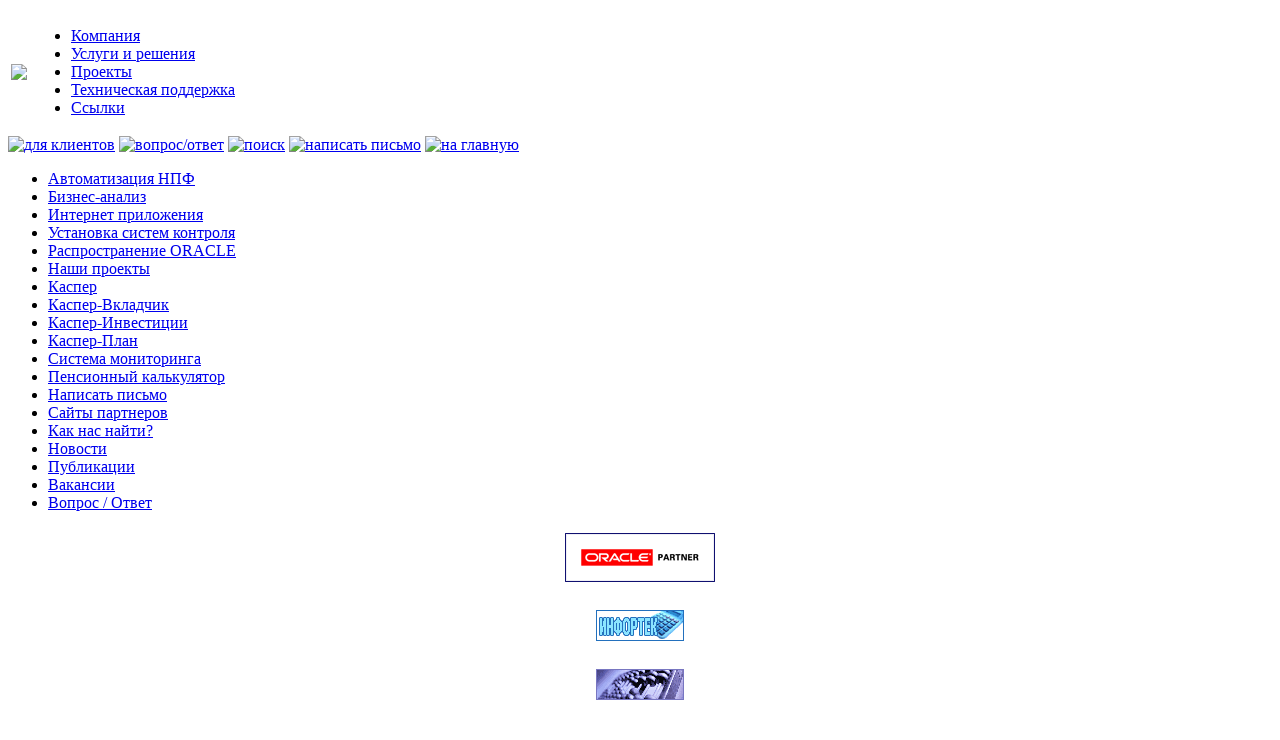

--- FILE ---
content_type: text/html; charset=windows-1251
request_url: https://infortec.ru/papers/8/1042/
body_size: 5860
content:

<!DOCTYPE HTML PUBLIC "-//W3C//DTD HTML 4.01 Transitional//EN" "http://www.w3.org/TR/html4/loose.dtd">
<html>
<head>
<title>Обеспечение безопасности имущества и здоровья граждан и юридических лиц</title>
<meta http-equiv="Content-Type" content="text/html; charset=windows-1251" />
<meta name="robots" content="index, follow" />
<link href="/bitrix/cache/css/s1/infortec/page_be7e1ac8cbb853c548ad6f968a107827/page_be7e1ac8cbb853c548ad6f968a107827_6c3e651fef29b306835a09c6ea5e8d1e.css?1683955601" type="text/css" rel="stylesheet" />
<link href="/bitrix/cache/css/s1/infortec/kernel/kernel.css?1687460987" type="text/css" rel="stylesheet" />
<script type="text/javascript"> var arKernelCSS = new Array('/bitrix/js/main/core/css/core.css','/bitrix/js/main/core/css/core_popup.css','/bitrix/js/fileman/sticker.css','/bitrix/js/main/core/css/core_panel.css'); </script><link href="/bitrix/cache/css/s1/infortec/template_df9a403bd8419c45749df97c0b929e58/template_df9a403bd8419c45749df97c0b929e58_ceab9cb6d7c800f708341ee101d0896e.css?1752181164" type="text/css" rel="stylesheet" />

<script type="text/javascript">if(!window.BX)window.BX={message:function(mess){if(typeof mess=='object') for(var i in mess) BX.message[i]=mess[i]; return true;}};</script><script type="text/javascript">(window.BX||top.BX).message({'LANGUAGE_ID':'ru','FORMAT_DATE':'DD.MM.YYYY','FORMAT_DATETIME':'DD.MM.YYYY HH:MI:SS','COOKIE_PREFIX':'BITRIX_SM','USER_ID':'','SERVER_TIME':'1768995402','SERVER_TZ_OFFSET':'10800','USER_TZ_OFFSET':'0','USER_TZ_AUTO':'Y','bitrix_sessid':'d934a0e7cf1b283bc2f979ed66f65292','SITE_ID':'s1'});(window.BX||top.BX).message({'JS_CORE_LOADING':'Загрузка...','JS_CORE_NO_DATA':'- Нет данных -','JS_CORE_WINDOW_CLOSE':'Закрыть','JS_CORE_WINDOW_EXPAND':'Развернуть','JS_CORE_WINDOW_NARROW':'Свернуть в окно','JS_CORE_WINDOW_SAVE':'Сохранить','JS_CORE_WINDOW_CANCEL':'Отменить','JS_CORE_H':'ч','JS_CORE_M':'м','JS_CORE_S':'с','JSADM_AI_HIDE_EXTRA':'Скрыть лишние','JSADM_AI_ALL_NOTIF':'Показать все','JSADM_AUTH_REQ':'Требуется авторизация!','JS_CORE_WINDOW_AUTH':'Войти','JS_CORE_IMAGE_FULL':'Полный размер'});</script>
<script type="text/javascript" src="/bitrix/cache/js/s1/infortec/kernel/kernel.js?1687460987"></script>
<script type="text/javascript"> BX.setKernelJS(['/bitrix/js/main/core/core.js','/bitrix/js/main/core/core_ajax.js','/bitrix/js/main/session.js','/bitrix/js/main/core/core_popup.js','/bitrix/js/main/core/core_window.js','/bitrix/js/main/core/core_fx.js','/bitrix/js/fileman/sticker.js','/bitrix/js/main/core/core_admin.js','/bitrix/js/main/utils.js','/bitrix/js/main/admin_tools.js','/bitrix/js/main/popup_menu.js','/bitrix/js/main/admin_search.js','/bitrix/js/main/hot_keys.js','/bitrix/js/main/public_tools.js']); </script><script type="text/javascript">
bxSession.Expand(1440, 'd934a0e7cf1b283bc2f979ed66f65292', false, 'f1d8699c08f61c8234d03ed918b7b2d6');
</script>


<script type="text/javascript" src="/bitrix/cache/js/s1/infortec/template_ec6c8962b41df89d25ed3a564d47013d/template_ec6c8962b41df89d25ed3a564d47013d_e48b747f90f0eedb6e16af9b993c4cd3.js?1683955601"></script>


<!--[if lte IE 7]>
<style>
.content { margin-right: -1px; } 
ul.nav a { zoom: 1; }  
</style>
<![endif]-->
<link rel="shortcut icon" type="image/x-icon" href="/bitrix/templates/infortec/favicon.png" />
<link rel="stylesheet" href="/bitrix/templates/infortec/styles.css">
</head>

<body>

<div class="container">
<div id="panel"></div>

  <div class="header">
   				<table>
					<tr>
						<td id="logo">  <a href="/"><img class="insert_logo" border="0" src="/bitrix/templates/infortec/logo.jpg"></a> </td>
								
								
						<td id="slogan"><div class="bottom_menu">
<ul>
						<li class="selected"><a href="/">Компания</a></li>
				
						<li><a href="/automation-npf.php">Услуги и решения</a></li>
				
						<li><a href="/casper.php">Проекты</a></li>
				
						<li><a href="/write-email.php">Техническая поддержка</a></li>
				
						<li class="last"><a href="/sites.php">Ссылки</a></li>
				
</ul>
</div></td>
 					</tr>
				</table>  
   </div>   
	<!-- end .header -->
  <div class="sidebar1">
	<div class="top-fon1">
		<div class="icon">
<a href="/auth.php"><img width="19" height="25" border="0" title="для клиентов" src="/bitrix/templates/infortec/img/icon_menu_uarea.gif"></a>

<a href="/faq/"><img width="19" height="25" border="0" title="вопрос/ответ" src="/bitrix/templates/infortec/img/icon_menu_help.gif"></a>

<a href="/search/"><img width="19" height="25" border="0" title="поиск" src="/bitrix/templates/infortec/img/icon_menu_map.gif"></a>

<a href="/write-email.php"><img width="19" height="25" border="0" title="написать письмо" src="/bitrix/templates/infortec/img/icon_menu_mail.gif"></a>

<a href="/"><img width="19" height="25" border="0" title="на главную" src="/bitrix/templates/infortec/img/icon_menu_home.gif"></a>
		</div>
	</div>



<div class="menu-sitemap-tree">
<ul>
	
	
						<li>
					<div class="page"></div>
					<div class="item-text"><a href="/automation-npf.php">Автоматизация НПФ</a></div>
				</li>
		
	
	
	
	
						<li>
					<div class="page"></div>
					<div class="item-text"><a href="/business-analysis.php">Бизнес-анализ</a></div>
				</li>
		
	
	
	
	
						<li>
					<div class="page"></div>
					<div class="item-text"><a href="/internet.php">Интернет приложения</a></div>
				</li>
		
	
	
	
	
						<li>
					<div class="page"></div>
					<div class="item-text"><a href="/control-systems.php">Установка систем контроля</a></div>
				</li>
		
	
	
	
	
						<li>
					<div class="page"></div>
					<div class="item-text"><a href="/oracle.php">Распространение ORACLE</a></div>
				</li>
		
	
	
	
	
						<li>
					<div class="page"></div>
					<div class="item-text"><a href="/project.php"> Наши проекты</a></div>
				</li>
		
	
	
	
	
						<li>
					<div class="page"></div>
					<div class="item-text"><a href="/casper.php">Каспер</a></div>
				</li>
		
	
	
	
	
						<li>
					<div class="page"></div>
					<div class="item-text"><a href="/casper-investor.php">Каспер-Вкладчик</a></div>
				</li>
		
	
	
	
	
						<li>
					<div class="page"></div>
					<div class="item-text"><a href="/casper-investments.php">Каспер-Инвестиции</a></div>
				</li>
		
	
	
	
	
						<li>
					<div class="page"></div>
					<div class="item-text"><a href="/casper-plan.php">Каспер-План</a></div>
				</li>
		
	
	
	
	
						<li>
					<div class="page"></div>
					<div class="item-text"><a href="/system-monitoring.php">Система мониторинга</a></div>
				</li>
		
	
	
	
	
						<li>
					<div class="page"></div>
					<div class="item-text"><a href="/pension-calculator.php">Пенсионный калькулятор</a></div>
				</li>
		
	
	
	
	
						<li>
					<div class="page"></div>
					<div class="item-text"><a href="/write-email.php">Написать письмо</a></div>
				</li>
		
	
	
	
	
						<li>
					<div class="page"></div>
					<div class="item-text"><a href="/sites.php">Сайты партнеров</a></div>
				</li>
		
	
	
	
	
						<li>
					<div class="page"></div>
					<div class="item-text"><a href="/contacts.php">Как нас найти?</a></div>
				</li>
		
	
	
	
	
						<li>
					<div class="page"></div>
					<div class="item-text"><a href="/news/">Новости</a></div>
				</li>
		
	
	
	
	
						<li>
					<div class="page"></div>
					<div class="item-text"><a href="/papers/">Публикации</a></div>
				</li>
		
	
	
	
	
						<li>
					<div class="page"></div>
					<div class="item-text"><a href="/vacancies.php">Вакансии</a></div>
				</li>
		
	
	
	
	
						<li>
					<div class="page"></div>
					<div class="item-text"><a href="/faq/">Вопрос / Ответ</a></div>
				</li>
		
	
	


</ul>
</div>
<div id="space"></div>
 
<div align="center"> <img src="/upload/oracle-partner.gif" vspace="5" width="150" height="49"  /> 
  <br />
 
  <br />
 <a href="/link-calculator.php" ><img src="/upload/button-calc.gif" title="Разместить ссылку на калькулятор НПФ на вашем сайте" vspace="5" width="88" height="31"  /></a> 
  <br />
 
  <br />
 <a href="/pension-calculator.php#estimation" ><img src="/upload/button_web.gif" vspace="5" width="88" height="31" title="Веб-версия пенсионного калькулятора"  /></a> </div>
 <div id="space-sidebar"></div>
  </div>
    <!-- end .sidebar1 -->
  <div class="content">
  <div class="top-fon">
   <p class="breadcrumb-navigation"><a href="/" ><img src="/bitrix/templates/infortec/img/home.gif"  /></a>&nbsp;&rarr;&nbsp;<a href="/papers/" >Публикации</a>&nbsp;&rarr;&nbsp;<a href="/papers/8/" >Безопасность</a>&nbsp;&rarr;&nbsp;<span>Обеспечение безопасности имущества и здоровья граждан и юридических лиц</span></p>  
  </div>
							<h1>Обеспечение безопасности имущества и здоровья граждан и юридических лиц</h1> 


<div class="catalog-element">
<img align="left" border="0" src="/upload/iblock/cdc/cdc03e85d5eda48e771d56084ff1927d.jpg" width="260" height="173" alt="Обеспечение безопасности имущества и здоровья граждан и юридических лиц" title="Обеспечение безопасности имущества и здоровья граждан и юридических лиц" />

			 
<p>Федеральная статистика правонарушений говорит о неуклонном росте административных и уголовных преступлений. Грабежи, кражи, нападения из хулиганских побуждений &ndash; каждый рискует стать следующей жертвой. Ошибочно думать, что злоумышленника заинтересует только банк или иное место, где можно поживиться значительным объемом денег или других ценностей. С каждым годом возрастает число проникновения в дома и квартиры людей, которые даже не думали о том, что их имущественный уровень заинтересует грабителей. Экономить на собственной безопасности не стоит. Профессиональная <a href="https://www.delta.ru/ohrana-kvartir/" >охрана квартир</a> - услуга, которая доступна каждому. Заключив договор с профессионалами, физическое или юридическое лицо обеспечивает себе спокойную жизнь.</p>
 
<p>Специализированная компания &laquo;Дельта&raquo; работает на территории Российской Федерации на основании выданной лицензии. Под охранной находится более 140 тысяч объектов, которые расположены в 30 крупных городах России. В штате компании работает более 10 тысяч человек. Они на регулярной основе проходят курсы повышения квалификации, что гарантирует клиентам спокойствие. Охранная деятельность осуществляется с применением круглосуточной профессиональной станции, поэтому скорость реакции на тревожное событие составляет 5-7 минут с момента поступления вызова. Сегодня под защитой охранного агентства офисные и промышленные объекты, частные дома и так далее.</p>
 
<p>Профессиональная <a href="https://www.delta.ru/ohrana-kottedjej/" >охрана коттеджа</a> начинается с бесплатного подбора эффективного технического решения. Специалисты примут во внимание специфику объекта. Второе преимущество – действует принцип «одного окна». Заказчику достаточно заключить договор, а все остальное берет на себя исполнитель. Никаких продолжительных общений с подрядчиками или хождений по кабинетам чиновников для получения согласования. В договоре прописаны обязательства охранной компании. В том случае, когда группа прибудет на объект с опозданием, клиент получает гарантированное 100% возмещение понесенных убытков.</p>
 
<br />
 
<p>Принцип работы компании заключается в установке тревожной кнопки таким образом, чтобы она всегда была в зоне досягаемости, позволяя пользователя незаметно на нее нажать. Как только это произошло, круглосуточная станция мониторинга получает соответствующий сигнал. Следующий этап – информирование оперативной группы. Все каналы связи дублированы. Это значит, что в случае попытки грабителей нарушить целостность системы охраны автоматически сработает резервный канал. Не станет помехой внезапное отключение электричества на объекте. Это значит, что <a href="https://www.delta.ru/ohrana-ofisov/" >охрана офисов</a> и других объектов гарантирована в любой ситуации.</p>
 
<p>Цель компании – обеспечение имущественной безопасности и не допущения преступных посягательств на жизнь и здоровье людей. Компания хочет показать, что качественный сервис может быть доступен. Помимо защиты от преступников, на объекте обеспечивается защита от различного рода ЧП. В случае возникновения протечки или задымления, сразу будут приняты меры реагирования. Исполнитель готов оборудовать объект любой степени сложности. Весь процесс занимает до 3 часов. При этом не нужно штробить стены. В зависимости от специфики объекта предлагаются конкретные решения. К примеру, в квартиры применяют проводные и беспроводные системы. В бизнес-объектах акцент делают на использование тревожной и охранной сигнализации. Нередко речь идет об установке обоих вариантов. После завершения монтажа проводят обучения заказчика правилам использования современной охранной техники.</p>
 <br />
	</div>

<div id="space-for-papers"></div>   
<div class="lower-fon"></div>
   </div>
    <!-- end .content -->
	
  <div class="sidebar2">
  <div class="top-fon2">
  
  		<div class="icon">
<img width="12" height="11" border="0" src="/bitrix/templates/infortec/img/icon_large_uslugi.gif">

<img width="12" height="11" border="0" src="/bitrix/templates/infortec/img/icon_large_clients.gif">

<img width="12" height="11" border="0" src="/bitrix/templates/infortec/img/icon_large_faq.gif">

<img width="12" height="11" border="0" src="/bitrix/templates/infortec/img/icon_large_prod.gif">

		</div>
  
  </div>

  

<div class="section_papers">
<ul>
	
	
						<li>
					<div class="page"></div>
					<div class="item-text"><a href="/papers/8/">Безопасность</a></div>
				</li>
		
	
	
	
	
						<li>
					<div class="page"></div>
					<div class="item-text"><a href="/papers/1/">Бизнес</a></div>
				</li>
		
	
	
	
	
						<li>
					<div class="page"></div>
					<div class="item-text"><a href="/papers/3/">Бухгалтерские услуги</a></div>
				</li>
		
	
	
	
	
						<li>
					<div class="page"></div>
					<div class="item-text"><a href="/papers/5/">Информационные технологии</a></div>
				</li>
		
	
	
	
	
						<li>
					<div class="page"></div>
					<div class="item-text"><a href="/papers/6/">Полиграфия</a></div>
				</li>
		
	
	
	
	
						<li>
					<div class="page"></div>
					<div class="item-text"><a href="/papers/4/">Юридические услуги</a></div>
				</li>
		
	
	
	
	
						<li>
					<div class="page"></div>
					<div class="item-text"><a href="/papers/2/">Финансы</a></div>
				</li>
		
	
	
	
	
						<li>
					<div class="page"></div>
					<div class="item-text"><a href="/papers/7/">Разное</a></div>
				</li>
		
	
	


</ul>
</div>

<table class="news-list" width="195" ><tbody>
		<tr><td class="news-item" id="bx_1914200112_1145">
													<a href="/papers/5/1145/">Автоматизация склада с ТСД и 1С на базе Клеверенс</a><br />
										В статье рассмотрены принципы автоматизации склада с примене...									</td></tr>
		<tr><td class="news-item" id="bx_1914200112_1143">
													<a href="/papers/2/1143/">Финансовый управляющий это кто при банкротстве</a><br />
										Финансовый управляющий — ключевая фигура в процессе банкротс...									</td></tr>
		<tr><td class="news-item" id="bx_1914200112_1141">
													<a href="/papers/4/1141/">Состав документации проекта</a><br />
										Следуя лучшим практикам разработки документации и уделяя вни...									</td></tr>
		<tr><td class="news-item" id="bx_1914200112_1138">
													<a href="/papers/1/1138/">Каким должен быть бизнес-план по развитию своей фирмы?</a><br />
										Предпринимательство – это непрерывный процесс роста и развит...									</td></tr>
		<tr><td class="news-item" id="bx_1914200112_1137">
													<a href="/papers/4/1137/">Роль перевода официальных документов в юридической сфере</a><br />
										Переводы официальных документов играют важную роль в юридиче...									</td></tr>
		<tr><td class="news-item" id="bx_1914200112_1136">
													<a href="/papers/1/1136/">О финансах и бизнесе</a><br />
														</td></tr>
		<tr><td class="news-item" id="bx_1914200112_1135">
													<a href="/papers/5/1135/">Письменный перевод текста с одного языка на другой</a><br />
										В ходе этого процесса переводчик должен сохранить основные с...									</td></tr>
		<tr><td class="news-item" id="bx_1914200112_1134">
													<a href="/papers/7/1134/">Продовольственные перспективы и Дальний Восток</a><br />
										Дальневосточный регион является одним из самых перспективных...									</td></tr>
		<tr><td class="news-item" id="bx_1914200112_1133">
													<a href="/papers/1/1133/">Национальный Рекламный Форум</a><br />
										Одно из самых заметных и значимых мероприятий в области рекл...									</td></tr>
		<tr><td class="news-item" id="bx_1914200112_1132">
													<a href="/papers/7/1132/">VI Всероссийский конкурс «НОВАЯ ИДЕЯ» обрел своих победителей</a><br />
										Подведены итоги всероссийского конкурса научно-практических ...									</td></tr>
</tbody></table>
  
    </div>
	<!-- end .sidebar2 -->

	<div class="footer">

  			<div id="copyright">
			
<p>ООО &quot;Инфортек&quot; &copy; 2000-2026 
  <br />
 Тел.: +7 (499) 181-54-01</p>
			</div>
			<div id="bottom-menu">			
			
<ul id="footer-links">
	<li><a href="/search/map.php">Карта сайта</a></li>
	<li><a href="/contacts.php">Контакты</a></li>
	<li><a href="/auth.php">Вход для клиентов</a></li>
</ul>		
			</div>
	
	
	
	
	</div>
    <!-- end .footer -->
	
	</div>
  <!-- end .container -->
</body>
</html>
